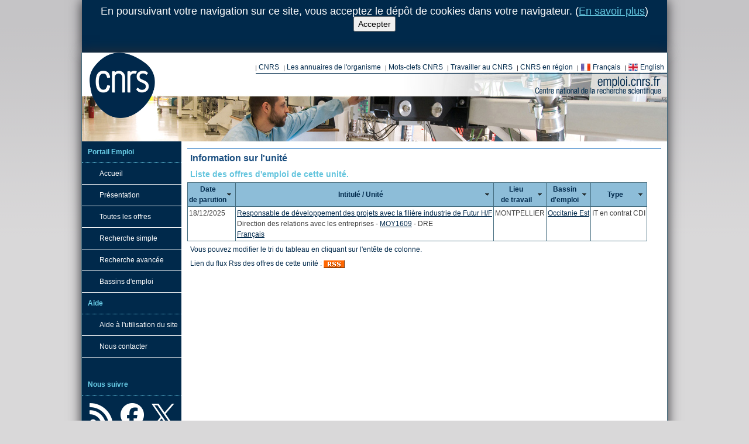

--- FILE ---
content_type: application/javascript
request_url: https://emploi.cnrs.fr/CDN/javascript/TableSorterParser.min.js
body_size: 370
content:
$.tablesorter.addParser({id:"customLongDate",is:function(n){return/\d{1,2}\/\d{1,2}\/\d{1,4} \d{1,2}:\d{1,2}/.test(n)},format:function(n){return n=n.replace(/\-/g," "),n=n.replace(/:/g," "),n=n.replace(/\./g," "),n=n.replace(/\//g," "),n=n.split(" "),$.tablesorter.formatFloat(new Date(n[2],n[1]-1,n[0],n[3],n[4]).getTime())},type:"numeric"});